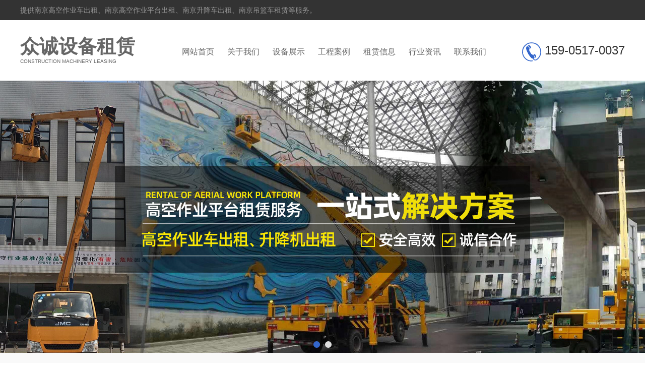

--- FILE ---
content_type: text/html; Charset=utf-8
request_url: http://686gz.cn/news/402.html
body_size: 5450
content:
<!DOCTYPE html PUBLIC "-//W3C//DTD XHTML 1.0 Transitional//EN" "http://www.w3.org/TR/xhtml1/DTD/xhtml1-transitional.dtd">
<html xmlns="http://www.w3.org/1999/xhtml">
<head>
<meta http-equiv="Content-Type" content="text/html; charset=utf-8" />
<link href="/theme/zulin/css/css.css" rel="stylesheet" type="text/css" />
<script>var webroot="/";</script>
<script src="/lib/js/jquery.js"></script>
<script src="/lib/js/jquery-migrate-1.1.0.min.js"></script>
<script src="/lib/js/base.js"></script>
<script src="/lib/tips/jquery.tips.js"></script>
<script src="/lib/validator/jquery.validator.js"></script>
<script src="/lib/validator/zh_CN.js"></script>
<script src="/theme/zulin/js/jquery.jslides.js"></script>
<script src="/theme/zulin/js/jqthumb.min.js"></script>
<script src="/theme/zulin/js/base.js"></script>
<script src="/theme/zulin/js/SuperSlide.js"></script>
<script src="/theme/zulin/js/main.js"></script>
<script>var infoid="402",murl="show.asp?id=402",contenturl="http://686gz.cn/news/402.html";</script>
<script src="/lib/js/sdcms.hits.js"></script>
<script src="/lib/js/sdcms.comment.js"></script>
<script src="/lib/js/mobile.js"></script>
<meta name="Keywords" content="" />
<meta name="Description" content="" />
<title>湛江机场高速2023通车段进入路面施工阶段_行业资讯_力擎设备租赁</title>
</head>
<body>
<div class="top">
  <section>
    <div class="fl"><p>提供南京高空作业车出租、南京高空作业平台出租、南京升降车出租、南京吊篮车租赁等服务。</p></div>
    <div class="fr"></div>
  </section>
</div>
<header>
  <section><div class="logo"><a href="http://686gz.cn"><h2>众诚设备租赁</h2><p>Construction machinery leasing</p></a></div>
    <nav>
      <ul>
<li><a href="http://686gz.cn">网站首页</a></li>

<li ><a href="/aboutus/">关于我们</a></li>

<li ><a href="/device/">设备展示</a></li>

<li ><a href="/case/">工程案例</a></li>

<li ><a href="/rental/">租赁信息</a></li>

<li class="hover"><a href="/news/">行业资讯</a></li>

<li ><a href="/contact/">联系我们</a></li>

      </ul>
    </nav>
    <div class="toptel"><p>159-0517-0037</p></div>
  </section>
</header>
<div class="banner">
  <ul class="pic">    

<li><a href="/" style="background-image: url('/theme/zulin/images/banner2.jpg');"></a></li>

<li><a href="/" style="background-image: url('/theme/zulin/images/banner1.jpg');"></a></li>

  </ul>
  <div class="num">
    <ul>
    </ul>
  </div>
</div>
<div class="main">
  <section>
    <div class="main_right">
      <div class="main_box">
        <div class="view_news">
          <div class="bt">湛江机场高速2023通车段进入路面施工阶段</div>
          <div class="cs">
            <p>编辑：管理　来源：　日期：2023-04-10　浏览：<span id="hits">13</span></p>
          </div>
          <div class="body"><p style="margin-top: 0px; margin-bottom: 2em; padding: 0px; line-height: 2.2; overflow-wrap: break-word; font-family: &quot;Microsoft Yahei&quot;, Avenir, &quot;Segoe UI&quot;, &quot;Hiragino Sans GB&quot;, STHeiti, &quot;Microsoft Sans Serif&quot;, &quot;WenQuanYi Micro Hei&quot;, sans-serif; font-size: 18px; white-space: normal; text-indent: 2em;"><span style="font-size: 18px;">4月9日，广东交通集团所属湛江机场高速传来消息，项目2023年通车段已完成路面垫层试验段铺筑施工，进入路面施工阶段。</span></p><p class="one-p" style="margin-top: 0px; margin-bottom: 2em; padding: 0px; line-height: 2.2; overflow-wrap: break-word; font-family: &quot;Microsoft Yahei&quot;, Avenir, &quot;Segoe UI&quot;, &quot;Hiragino Sans GB&quot;, STHeiti, &quot;Microsoft Sans Serif&quot;, &quot;WenQuanYi Micro Hei&quot;, sans-serif; font-size: 18px; white-space: normal;"><img class="content-picture" src="https://inews.gtimg.com/om_bt/Oi94s_ANJpbztXHFpuf5nEKsIfI8VbAlmYbgOLGbcVVjcAA/1000" style="border: 0px none; vertical-align: middle; max-width: 100%; margin: 0.6em auto; display: block;"/></p><p style="margin-top: 0px; margin-bottom: 2em; padding: 0px; line-height: 2.2; overflow-wrap: break-word; font-family: &quot;Microsoft Yahei&quot;, Avenir, &quot;Segoe UI&quot;, &quot;Hiragino Sans GB&quot;, STHeiti, &quot;Microsoft Sans Serif&quot;, &quot;WenQuanYi Micro Hei&quot;, sans-serif; font-size: 18px; white-space: normal; text-indent: 2em;"><span style="font-size: 18px;">摊铺施工。</span></p><p style="margin-top: 0px; margin-bottom: 2em; padding: 0px; line-height: 2.2; overflow-wrap: break-word; font-family: &quot;Microsoft Yahei&quot;, Avenir, &quot;Segoe UI&quot;, &quot;Hiragino Sans GB&quot;, STHeiti, &quot;Microsoft Sans Serif&quot;, &quot;WenQuanYi Micro Hei&quot;, sans-serif; font-size: 18px; white-space: normal; text-indent: 2em;"><span style="font-size: 18px;">据了解，湛江机场高速全长约25公里，分两期展开建设，其中一期工程长约18公里，2022年已开通先行段5公里，剩余部分计划2023年建成通车。此次摊铺的垫层试验段位于主线K7+595~K7+995右幅，全长400米，摊铺厚度15厘米，宽度18米。</span></p><p class="one-p" style="margin-top: 0px; margin-bottom: 2em; padding: 0px; line-height: 2.2; overflow-wrap: break-word; font-family: &quot;Microsoft Yahei&quot;, Avenir, &quot;Segoe UI&quot;, &quot;Hiragino Sans GB&quot;, STHeiti, &quot;Microsoft Sans Serif&quot;, &quot;WenQuanYi Micro Hei&quot;, sans-serif; font-size: 18px; white-space: normal;"><img class="content-picture" src="https://inews.gtimg.com/om_bt/O252Mu5JjBIDNULgnjPN33YDKwr6wJWUn3wH2uYOaqbZEAA/1000" style="border: 0px none; vertical-align: middle; max-width: 100%; margin: 0.6em auto; display: block;"/></p><p style="margin-top: 0px; margin-bottom: 2em; padding: 0px; line-height: 2.2; overflow-wrap: break-word; font-family: &quot;Microsoft Yahei&quot;, Avenir, &quot;Segoe UI&quot;, &quot;Hiragino Sans GB&quot;, STHeiti, &quot;Microsoft Sans Serif&quot;, &quot;WenQuanYi Micro Hei&quot;, sans-serif; font-size: 18px; white-space: normal; text-indent: 2em;"><span style="font-size: 18px;">碾压施工。</span></p><p style="margin-top: 0px; margin-bottom: 2em; padding: 0px; line-height: 2.2; overflow-wrap: break-word; font-family: &quot;Microsoft Yahei&quot;, Avenir, &quot;Segoe UI&quot;, &quot;Hiragino Sans GB&quot;, STHeiti, &quot;Microsoft Sans Serif&quot;, &quot;WenQuanYi Micro Hei&quot;, sans-serif; font-size: 18px; white-space: normal; text-indent: 2em;"><span style="font-size: 18px;">“项目一期已全面进入桥面系及附属工程施工阶段，我们将加快路面、房建、机电、交安等工程建设进度，严把安全质量，确保高质量完成通车任务。”项目总工程师李湘知介绍。</span></p><p class="one-p" style="margin-top: 0px; margin-bottom: 2em; padding: 0px; line-height: 2.2; overflow-wrap: break-word; font-family: &quot;Microsoft Yahei&quot;, Avenir, &quot;Segoe UI&quot;, &quot;Hiragino Sans GB&quot;, STHeiti, &quot;Microsoft Sans Serif&quot;, &quot;WenQuanYi Micro Hei&quot;, sans-serif; font-size: 18px; white-space: normal;"><img class="content-picture" src="https://inews.gtimg.com/om_bt/OVIdebeoRX3TL6D68UBAkeM4c3YUd6Ag48tNMs1Ov3d1MAA/1000" style="border: 0px none; vertical-align: middle; max-width: 100%; margin: 0.6em auto; display: block;"/></p><p style="margin-top: 0px; margin-bottom: 2em; padding: 0px; line-height: 2.2; overflow-wrap: break-word; font-family: &quot;Microsoft Yahei&quot;, Avenir, &quot;Segoe UI&quot;, &quot;Hiragino Sans GB&quot;, STHeiti, &quot;Microsoft Sans Serif&quot;, &quot;WenQuanYi Micro Hei&quot;, sans-serif; font-size: 18px; white-space: normal; text-indent: 2em;"><span style="font-size: 18px;">湛江机场高速一期。</span></p><p style="margin-top: 0px; margin-bottom: 2em; padding: 0px; line-height: 2.2; overflow-wrap: break-word; font-family: &quot;Microsoft Yahei&quot;, Avenir, &quot;Segoe UI&quot;, &quot;Hiragino Sans GB&quot;, STHeiti, &quot;Microsoft Sans Serif&quot;, &quot;WenQuanYi Micro Hei&quot;, sans-serif; font-size: 18px; white-space: normal; text-indent: 2em;"><span style="font-size: 18px;">目前，湛江机场高速已实现了湛江吴川机场航站楼与云湛高速、吴川支线等路段的连通，2023年通车段开通后，位于湛江市的国道G228也将通过新高速连通粤西空港，市民出行将有更多选择。</span></p><p style="margin-top: 5px; margin-bottom: 5px; padding: 0px; list-style: none; font-size: 14px; white-space: normal; background-color: rgb(255, 255, 255); color: rgb(68, 68, 68); font-family: &quot;Microsoft YaHei&quot;; text-indent: 2em;"><span style="margin: 0px; padding: 0px; list-style: none; font-size: 18px;"><span style="margin: 0px; padding: 0px; list-style: none; color: rgb(192, 0, 0);"><strong style="margin: 0px; padding: 0px; list-style: none;">力擎设备租赁有限公司</strong></span>专业租赁高空车，路灯车，升降车，举高车，吊篮车，登高车，欢迎电话联系【我们郑重承诺为您提供以下服务】</span></p><p style="margin-top: 5px; margin-bottom: 5px; padding: 0px; list-style: none; font-size: 14px; white-space: normal; background-color: rgb(255, 255, 255); color: rgb(68, 68, 68); font-family: &quot;Microsoft YaHei&quot;; text-indent: 2em;"><span style="margin: 0px; padding: 0px; list-style: none; font-size: 18px;">　　1、各类跨宽高空车，满足客户现场施工要求。</span></p><p style="margin-top: 5px; margin-bottom: 5px; padding: 0px; list-style: none; font-size: 14px; white-space: normal; background-color: rgb(255, 255, 255); color: rgb(68, 68, 68); font-family: &quot;Microsoft YaHei&quot;; text-indent: 2em;"><span style="margin: 0px; padding: 0px; list-style: none; font-size: 18px;">　　2、全部提供崭新徐工和宇通高空车，安全性更高。</span></p><p style="margin-top: 5px; margin-bottom: 5px; padding: 0px; list-style: none; font-size: 14px; white-space: normal; background-color: rgb(255, 255, 255); color: rgb(68, 68, 68); font-family: &quot;Microsoft YaHei&quot;; text-indent: 2em;"><span style="margin: 0px; padding: 0px; list-style: none; font-size: 18px;">　　3、提供拥有5-10年经验的专业司机及操作员</span></p><p style="margin-top: 5px; margin-bottom: 5px; padding: 0px; list-style: none; font-size: 14px; white-space: normal; background-color: rgb(255, 255, 255); color: rgb(68, 68, 68); font-family: &quot;Microsoft YaHei&quot;; text-indent: 2em;"><span style="margin: 0px; padding: 0px; list-style: none; font-size: 18px;">　　4、全范围内提供服务，价格实惠。</span></p><p style="margin-top: 5px; margin-bottom: 5px; padding: 0px; list-style: none; font-size: 14px; white-space: normal; background-color: rgb(255, 255, 255); color: rgb(68, 68, 68); font-family: &quot;Microsoft YaHei&quot;; text-indent: 2em;"><span style="margin: 0px; padding: 0px; list-style: none; font-size: 18px;">　　如果您想租借品牌高空车，如果您想尽快调车，如果您想节省费用，提高工期。</span></p><p style="margin-top: 5px; margin-bottom: 5px; padding: 0px; list-style: none; font-size: 14px; white-space: normal; background-color: rgb(255, 255, 255); color: rgb(68, 68, 68); font-family: &quot;Microsoft YaHei&quot;; text-indent: 2em;"><span style="margin: 0px; padding: 0px; list-style: none; font-size: 18px;">&nbsp; &nbsp; &nbsp; &nbsp;<span style="margin: 0px; padding: 0px; list-style: none; color: rgb(192, 0, 0);"><strong style="margin: 0px; padding: 0px; list-style: none;">租赁电话：15905170037</strong></span></span></p><p style="margin-top: 0px; margin-bottom: 0px; padding: 0px; list-style: none; color: rgb(102, 102, 102); font-family: &quot;Microsoft YaHei&quot;, SimSun, &quot;Helvetica Neue&quot;, Arial, Helvetica, sans-serif; font-size: 14px; white-space: normal; background-color: rgb(255, 255, 255); text-indent: 2em;"><img width="510" height="462" title="3cfecdfa34ac16a90ad443ba90df890.jpg" alt="3cfecdfa34ac16a90ad443ba90df890.jpg" src="http://www.686gz.cn/upfile/202007/2020070643021449.jpg" style="margin: 0px; padding: 10px 0px; list-style: none; vertical-align: middle; max-width: 100%; height: 462px; width: 510px;"/></p><p><br/></p>
          <div class="list_page page_group"><ul></ul></div></div>
          <ul class="sx">
            <li class="fl">上一篇：
            
            <a href="/news/401.html" title="4月8日起，高浪路（城南路至长江南路段）将进行快速化改造施工，届时需中断交通进行挖掘施工。施工将至2024年3月31日结束。">4月8日起，高浪路（城南路至长江南路段）将进行快速化改造施工，届时需中断交…</a>
            </li>
            <li class="fr">下一篇：
            
            <a href="/news/403.html" title="长达半年以上！长沙县对这条道路分段进行半封闭施工">长达半年以上！长沙县对这条道路分段进行半封闭施工</a>
            </li>
          </ul>
        </div>
      </div>
    </div>
<div class="main_left">
      <div class="tit">服务范围</div>
      <ul class="menu">


<li ><a href="/nanjing/" title="南京高空作业车出租">南京高空作业车出租</a></li>


<li ><a href="/wuxi/" title="无锡高空作业车出租">无锡高空作业车出租</a></li>


<li ><a href="/xuzhou/" title="徐州高空作业车出租">徐州高空作业车出租</a></li>


<li ><a href="/changzhou/" title="常州高空作业车出租">常州高空作业车出租</a></li>


<li ><a href="/suzhou/" title="苏州高空作业车出租">苏州高空作业车出租</a></li>


<li ><a href="/nantong/" title="南通高空作业车出租">南通高空作业车出租</a></li>


<li ><a href="/huaian/" title="淮安高空作业车出租">淮安高空作业车出租</a></li>


<li ><a href="/yancheng/" title="盐城高空作业车出租">盐城高空作业车出租</a></li>


<li ><a href="/yangzhou/" title="扬州高空作业车出租">扬州高空作业车出租</a></li>


<li ><a href="/zhengjiang/" title="镇江高空作业车出租">镇江高空作业车出租</a></li>


<li ><a href="/taizhou/" title="泰州高空作业车出租">泰州高空作业车出租</a></li>


<li ><a href="/suqian/" title="宿迁高空作业车出租">宿迁高空作业车出租</a></li>
 
      </ul>
 <div class="tit">联系我们</div>
<div class="lxwm">
<p>江苏高空作业车租赁</p><p>热线：159-0517-0037</p><p>电话：188-7222-4333</p><p>邮箱：415081388@qq.com</p><p>地址：南京栖霞大道312国道旁</p>
</div>
      <div class="tit">微信扫一扫</div>
      <div class="ewm">
        <p><img src="/theme/zulin/images/ewm.png" width="180" height="180"></p>
        <p>添加微信好友咨询</p>
        <a href="tencent://message/?uin=308927924&site=http://localhost:93&menu=yes" target="_blank">立即咨询</a> </div>
      <ul class="pic">

      </ul>
    </div>
  </section>
</div>
<footer>
  <section>
    <div class="fl">
      <ul class="nav">
        <li><a href="/">网站首页</a></li>
		<li><a href="/aboutus/">关于我们</a></li>
		<li><a href="/device/">设备展示</a></li>
		<li><a href="/case/">工程案例</a></li>
		<li><a href="/rental/">租赁信息</a></li>
		<li><a href="/news/">行业资讯</a></li>
		<li><a href="/contact/">联系我们</a></li>
      </ul>
      <div class="cont">
<p>江苏高空作业车租赁</p><p>热线：159-0517-0037</p><p>电话：188-7222-4333</p><p>邮箱：415081388@qq.com</p><p>地址：南京栖霞大道312国道旁</p>
      </div>
    </div>
    <div class="fr">
      <div class="ewm"><img src="/theme/zulin/images/ewm.png" width="142" height="142">
        <p>扫一扫添加微信</p>
      </div>
      <div class="lxtel">
        <div class="tit">服务支持</div>
        <span><p>159-0517-0037</p></span>
        <p>周一至周日8:00-22:00</p>
        <a href="#">立即咨询</a> </div>
    </div>
    <div class="clearfix"></div>
    <div class="copy">Copyright © 2019-2020 力擎设备租赁 All rights reserved. <a href="http://www.beian.miit.gov.cn/" target="_blank"></a></div>
  </section>
</footer>

</body>
</html>

--- FILE ---
content_type: text/html; Charset=utf-8
request_url: http://686gz.cn/plug/hits.asp
body_size: 172
content:
14:0

--- FILE ---
content_type: text/css
request_url: http://686gz.cn/theme/zulin/css/css.css
body_size: 6373
content:
*,:after,:before{margin:0;padding:0;font-style:normal;list-style:none}
body,html{width:100%;height:100%}
body{font-size:12px;line-height:24px;color:#666;font-family:"Microsoft YaHei",SimSun,"Helvetica Neue",Arial,Helvetica,sans-serif;overflow-x:hidden;min-width:1200px}
a{color:#666;text-decoration:none;cursor:pointer;transition:all .5s;-moz-transition:all .5s;-webkit-transition:all .5s;-o-transition:all .5s}
a:active{outline:0}
a:hover{outline:0;color:#36c;text-decoration:none}
.fl{float:left}
.fr{float:right}
.clearfix{width:100%;clear:both;line-height:0;display:block;overflow:hidden;zoom:1;font-size:0;content:'.'}
.clear:after{width:100%;clear:both;line-height:0;display:block;overflow:hidden;zoom:1;font-size:0;content:'.'}
table{border-collapse:collapse;border-spacing:0;margin:auto}
h1,h2,h3,h4,h5,h6{font-size:100%}
img{vertical-align:middle}
input,select,textarea{font-family:"Microsoft YaHei",simsun,"Helvetica Neue",Arial,Helvetica,sans-serif}
textarea{overflow:auto}
button:focus,input:focus,select:focus,textarea:focus{outline:0}
input::-ms-clear{display:none}
section{width:1200px;margin:0 auto;position:relative}
section:after{width:100%;clear:both;line-height:0;display:block;overflow:hidden;zoom:1;font-size:0;content:''}
.top{line-height:40px;color:#999;background:#333;overflow:hidden;font-size:14px}
.top a{padding:0 5px;color:#999;}
header{height:70px;overflow:hidden;padding:25px 0}
.logo{float:left;padding-right:20px;margin-top:15px;}
.logo h2{font-size:38px;height:30px;}
.logo p{font-size:10px;text-transform:uppercase;}
.logoright{float:left;margin-top:40px;padding-left:20px;}
.logoright h2{font-size:23px;color:#F90;height:35px;}
.logoright p{font-size:14px;text-transform:uppercase;}
header nav{float:left;padding:18px 0 0 60px}
header nav li{float:left}
header nav li a{line-height:40px;display:block;overflow:hidden;font-size:16px;padding:0 13px}
header nav li.on a,header nav li:hover a{background:#36c;color:#fff}
header .toptel{height:75px;line-height:70px;float:right;background:url(../images/icon_tel.png) left center no-repeat;font-size:24px;color:#333;padding-left:45px}
.banner{position:relative;height:540px;overflow:hidden;width:100%;background:#f5f5f5;}
.banner .pic a{display:block;overflow:hidden;background-repeat:no-repeat;background-position:center top;width:100%;height:540px}
.banner .num{position:absolute;left:0;bottom:10px;width:100%;text-align:center}
.banner .num ul{display:inline-block}
.banner .num ul li{float:left;width:13px;height:13px;border-radius:50%;margin:0 5px;background:#ddd;cursor:pointer}
.banner .num ul li.on{background:#36c}
footer{background:#1b2b3b;overflow:hidden;color:#fff;padding:35px 0 20px 0;font-size:14px}
footer section:before{position:absolute;left:718px;width:1px;height:130px;background:#999;content:"";top:20px}
footer a{color:#fff}
footer a:hover{color:#ff0}
footer .nav{overflow:hidden}
footer .nav li{float:left;margin-left:25px}
footer .nav li:first-child{margin-left:0}
footer .cont{padding:20px 0 0 0;overflow:hidden}
footer .ewm{float:left;width:142px;text-align:center;color:#666}
footer .ewm img{margin-bottom:5px}
footer .lxtel{float:left;padding:0 0 0 50px;line-height:30px;width:220px}
footer .lxtel .tit{font-size:16px;padding:0 0 0px 0;overflow:hidden}
footer .lxtel span{font-size:24px;color:#36c;font-weight:700}
footer .lxtel a{margin:10px 0 0 0;width:155px;line-height:30px;display:block;overflow:hidden;border:1px solid #36c;color:#36c;text-align:center;-moz-border-radius:5px;-webkit-border-radius:5px;border-radius:5px}
footer .lxtel a:hover{background:#36c;color:#fff}
footer .link{color:#666;border-bottom:1px dotted #999;padding:10px 0;overflow:hidden}
footer .link a{color:#999;padding:0 10px 0 0}
footer .link a:hover{color:#ff0}
footer .copy{color:#999;text-align:center;padding:10px 0 0 0;overflow:hidden}
footer .copy a{color:#999;padding:0 10px 0 0}
footer .copy a:hover{color:#ff0}
.sy_sixun{padding:20px 0;overflow:hidden}
.sy_sixun li{float:left;width:300px;font-size:14px}
.sy_sixun li span{font-size:20px;color:#333;display:block;overflow:hidden;padding:12px 0 4px 0}
.sy_sixun li img{float:left;margin-right:10px}
.sy_box{padding:35px 0 45px 0;overflow:hidden}
.sy_box.bj{background:#f9f9f9}
.sy_box.bj .sy_tit span{background:#f9f9f9 url(../images/icon_dian.png) center center no-repeat}
.sy_box .sy_tit{text-align:center;overflow:hidden;font-size:14px;position:relative;padding:0 0 20px 0}
.sy_box .sy_tit:before{height:1px;width:100%;background:#dbdbdb;content:"";position:absolute;left:0;top:15px}
.sy_box .sy_tit span{display:inline-block;padding:0 10px;font-size:24px;position:relative;line-height:30px;z-index:1;color:#333;margin:0 0 5px 0;background:#fff url(../images/icon_dian.png) center center no-repeat}
.sy_box .sy_tit span i{width:15px;padding:0 8px 0 0;display:inline-block}
.sy_box .sy_tit2{text-align:center;overflow:hidden;font-size:14px;position:relative;padding:0 0 20px 0}
.sy_box .sy_tit2:before{height:1px;width:100%;background:#dbdbdb;content:"";position:absolute;left:0;top:15px}
.sy_box .sy_tit2 span{display:inline-block;padding:0 10px;font-size:24px;position:relative;line-height:30px;z-index:1;color:#333;margin:0 0 5px 0;background:#fff}
.sy_box .sy_tit2 span i{width:15px;padding:0 8px 0 0;display:inline-block}
.sy_box .fanwei{margin-left:-20px;overflow:hidden;position:relative}
.sy_box .fanwei li{float:left;width:165px;margin-left:20px;background:#fff;text-align:center;padding:30px 60px 40px 60px}
.sy_box .fanwei li span{font-size:20px;color:#333;display:block;overflow:hidden;padding:0 0 20px 0}
.sy_box .fanwei li img{-moz-border-radius:50%;-webkit-border-radius:50%;border-radius:50%}
.sy_box .fanwei li p{display:block;white-space:nowrap;overflow:hidden;text-overflow:ellipsis;padding:5px 0 20px 0}
.sy_box .fanwei li a{display:block;overflow:hidden;line-height:40px;background:#fafbfc;font-size:14px;color:#333;border:1px solid #e4e6e9;-moz-border-radius:4px;-webkit-border-radius:4px;border-radius:4px}
.sy_box .fanwei li a:hover{background:#36c;color:#fff}
.sy_box .liucheng li{width:162px;float:left;overflow:hidden;font-size:16px;color:#333;text-align:center}
.sy_box .liucheng li img{-moz-border-radius:50%;-webkit-border-radius:50%;border-radius:50%;margin-bottom:20px}
.sy_box .liucheng .line{height:162px;width:97px;background:url(../images/icon_jiant.png) center center no-repeat}
.sy_box .women{margin-left:-33px;overflow:hidden;position:relative;font-size:16px}
.sy_box .women li{float:left;width:378px;margin-left:33px;line-height:28px}
.sy_box .women li .info{text-align:center}
.sy_box .women li .info p{display:block;overflow:hidden}
.sy_box .women li .info a{display:block;white-space:nowrap;overflow:hidden;text-overflow:ellipsis;font-size:24px;color:#333;padding:15px 0 5px 0}
.sy_box .women li .info a:hover{color:#36c}
.sy_box .hotfw .tab{text-align:center;overflow:hidden;padding:0 0 30px 0}
.sy_box .hotfw .tab ul{display:inline-block}
.sy_box .hotfw .tab ul li{padding:0 5px;float:left}
.sy_box .hotfw .tab ul li a{display:block;overflow:hidden;line-height:34px;border:1px solid #e1e1e1;padding:0 20px;font-size:14px}
.sy_box .hotfw .tab ul li.on a,.sy_box .hotfw .tab ul li:hover a{background:#36c;color:#fff;border:1px solid #36c}
.sy_box .hotfw .tit{padding:0 0 15px 0;overflow:hidden;font-size:20px;color:#333}
.sy_box .hotfw .tit span{float:left}
.sy_box .hotfw .tit a{float:right;color:#333}
.sy_box .hotfw .tit a:hover{color:#36c}
.sy_box .hotfw .fl{width:782px}
/*
.sy_box .hotfw .fl ul{margin:-10px 0 0 -10px;overflow:hidden;position:relative}
.sy_box .hotfw .fl ul li{float:left;margin:10px 0 0 10px}
.sy_box .hotfw .fl ul li a{display:block;overflow:hidden;position:relative;width:383px;height:260px;border:1px solid #e1e1e1}
.sy_box .hotfw .fl ul li img{position:absolute;right:10px;bottom:10px}
.sy_box .hotfw .fl ul li .fd{position:absolute;left:12px;top:10px;color:#666}
.sy_box .hotfw .fl ul li .fd span{display:block;overflow:hidden;font-size:16px;color:#333}
.sy_box .hotfw .fl ul li:hover a{border:1px solid #36c}
*/
.case{width:100%;overflow:hidden;}
.case ul{width:1000px;}
.case ul li{float:left;overflow:hidden;width:350px;padding:15px;padding-bottom:0;border:1px solid #e1e1e1;margin:10px 15px 0 0;transition:all .5s;-moz-transition:all .5s;-webkit-transition:all .5s;-o-transition:all .5s}
.case ul li img{width:100%;}
.case ul li p{line-height:39px;text-align:center;font-size:16px;}
.case ul li:hover{border:1px solid #36c}

.sy_box .hotfw .fr{width:380px}
.sy_box .hotfw .fr .bor{border:1px solid #e1e1e1;display:block;overflow:hidden;text-align:center;height:340px;color:#666;line-height:25px;padding:0 15px}
.sy_box .hotfw .fr .bor img{margin:20px 0 20px 0}
.sy_box .hotfw .fr .bor span{font-size:16px;display:block;overflow:hidden;color:#333}
.sy_box .hotfw .fr .bor p{display:block;text-align:left;}
.sy_box .hotfw .fr .bor:hover{border:1px solid #36c}
.sy_box .hotfw .fr .cont{border:1px solid #e1e1e1;margin:10px 0 0 0;height:155px;text-align:center;font-size:24px;color:#333;line-height:36px;padding:25px 0 0 0}
.sy_box .hotfw .fr .cont a{display:block;overflow:hidden;background:#36c;color:#fff;font-size:18px;width:150px;line-height:42px;margin:8px auto 0 auto;border:2px solid #fff}
.sy_box .hotfw .fr .cont a:hover{border:2px solid #36c;background:#fff;color:#36c}
.sy_box .zixun .fl{background:#fff;overflow:hidden;width:645px;height:475px;padding:20px 30px}
.sy_box .zixun .fl .tout a{display:block;white-space:nowrap;overflow:hidden;text-overflow:ellipsis;font-size:18px;line-height:30px;color:#36c;font-weight:700;padding:0 0 20px 0}
.sy_box .zixun .fl .tout a em{background:#36c;color:#fff;padding:0 12px;display:block;overflow:hidden;float:left;font-size:20px;font-weight:400;margin:0 15px 0 0}
.sy_box .zixun .fl .tout a:hover{text-decoration:underline}
.sy_box .zixun .fl .tout p{font-size:14px;display:block;overflow:hidden;height:96px}
.sy_box .zixun .fl .xhxun{margin:5px 0 20px 0;overflow:hidden;position:relative;padding:0 0 0 32px}
.sy_box .zixun .fl .xhxun:before{width:1px;background:#36c;top:18px;left:6px;bottom:20px;content:"";position:absolute}
.sy_box .zixun .fl .xhxun li{border-bottom:1px dotted #d4d4d4;line-height:44px;font-size:14px;position:relative}
.sy_box .zixun .fl .xhxun li span{float:right}
.sy_box .zixun .fl .xhxun li a{display:block;white-space:nowrap;overflow:hidden;text-overflow:ellipsis}
.sy_box .zixun .fl .xhxun li:before{width:9px;height:9px;background:#36c;-moz-border-radius:50%;-webkit-border-radius:50%;border-radius:50%;content:"";left:-30px;top:17px;position:absolute}
.sy_box .zixun .fl .xhxun li:last-child{border-bottom:0}
.sy_box .zixun .fr{background:#fff;overflow:hidden;width:405px;height:475px;padding:20px 30px}
.sy_box .zixun .fr .tout .bt{display:block;white-space:nowrap;overflow:hidden;text-overflow:ellipsis;font-size:18px;color:#36c;font-weight:700;line-height:36px;padding:5px 0 0 0}
.sy_box .zixun .fr .tout .bt:hover{text-decoration:underline}
.sy_box .zixun .fr .tout p{display:block;overflow:hidden;height:48px;font-size:14px}
.sy_box .zixun .fr .xun{overflow:hidden;font-size:14px;padding:10px 0 0 0}
.sy_box .zixun .fr .xun li{display:block;white-space:nowrap;overflow:hidden;text-overflow:ellipsis;border-bottom:1px dotted #d4d4d4;line-height:40px;background:url(../images/icon_li.png) left center no-repeat;padding-left:20px}
.sy_box .zixun .fr .xun li:last-child{border-bottom:0}
.sy_box .zixun .more{line-height:30px;width:78px;display:block;overflow:hidden;text-align:center;color:#fff;font-size:14px;float:right;background:#36c}
.sy_box .zixun .more:hover{background:#666}
.sy_box .zixun .tit{padding:0 0 20px 0;overflow:hidden;line-height:30px;font-size:24px}
.sy_box .anli{padding:1px 60px;overflow:hidden;position:relative}
.sy_box .anli .next,.sy_box .anli .prev{border:1px solid #dcdcdc;width:38px;height:38px;position:absolute;top:50%;margin-top:-20px;background-position:center center;background-repeat:no-repeat}
.sy_box .anli .next:hover,.sy_box .anli .prev:hover{background-color:#36c;border:1px solid #36c}
.sy_box .anli .prev{left:0;background-image:url(../images/icon_lr1.png)}
.sy_box .anli .next{right:0;background-image:url(../images/icon_lr2.png)}
.sy_box .anli li{float:left;}
.sy_box .anli li a{border:1px solid #dcdcdc;width:205px;margin-right:10px;height:125px;display:-webkit-box;display:-moz-box;display:-webkit-flex;display:-ms-flexbox;display:flex;-webkit-justify-content:center;justify-content:center;-webkit-align-items:center;align-items:center}
.sy_box .anli li img{max-height:100%;max-width:100%}
.sy_box .anli li:hover img{-webkit-filter:grayscale(0);-moz-filter:grayscale(0);-ms-filter:grayscale(0);-o-filter:grayscale(0);filter:grayscale(0);filter:none}
.sy_box .about .info{line-height:28px;font-size:16px;color:#333;overflow:hidden;padding:0 0 20px 0}
.sy_box .about .women{margin-left:-33px;position:relative;overflow:hidden}
.sy_box .about .women li{float:left;width:378px;margin-left:33px}
.sy_box .siji{position:relative;overflow:hidden;padding:0 50px}
.sy_box .siji .next,.sy_box .siji .prev{border:1px solid #dcdcdc;width:38px;height:38px;position:absolute;top:50%;margin-top:-20px;background-position:center center;background-repeat:no-repeat}
.sy_box .siji .next:hover,.sy_box .siji .prev:hover{background-color:#36c;border:1px solid #36c}
.sy_box .siji .prev{left:0;background-image:url(../images/icon_lr1.png)}
.sy_box .siji .next{right:0;background-image:url(../images/icon_lr2.png)}
.sy_box .siji li{overflow:hidden;width:263px;border:1px solid #ddd;background:#fff;float:left;margin:0 5px;text-align:center}
.sy_box .siji li .bt{font-size:18px;color:#333;display:block;overflow:hidden;font-weight:700}
.sy_box .siji li span{font-size:16px;color:#333;display:block;overflow:hidden;padding:5px 0}
.sy_box .siji li p{font-size:14px;display:block;overflow:hidden;height:40px;line-height:20px}
.sy_box .siji li .info{padding:10px 15px;overflow:hidden}
.sy_box .siji li:hover{border:1px solid #36c}
.sy_box .jiancha{margin-top:-20px;position:relative;overflow:hidden}
.sy_box .jiancha li{float:left;width:300px;text-align:center;margin:20px 0 0 0}
.sy_box .jiancha li .pic{width:172px;height:200px;margin:0 auto;position:relative}
.sy_box .jiancha li .pic i{position:absolute;width:0;height:0}
.sy_box .jiancha li .pic .bor1{left:0;top:0;border-top:50px solid #fff;border-right:86px solid transparent}
.sy_box .jiancha li .pic .bor2{right:0;top:0;border-top:50px solid #fff;border-left:86px solid transparent}
.sy_box .jiancha li .pic .bor3{left:0;bottom:0;border-bottom:50px solid #fff;border-right:86px solid transparent}
.sy_box .jiancha li .pic .bor4{right:0;bottom:0;border-bottom:50px solid #fff;border-left:86px solid transparent}
.sy_box .jiancha li p{font-size:22px;display:block;white-space:nowrap;overflow:hidden;text-overflow:ellipsis;padding:15px 0 0 0}
.sy_box .ablx .fl{width:710px;height:505px;overflow:hidden;background:#fff}
.sy_box .ablx .fr{overflow:hidden;background:#fff;width:420px;padding:10px 25px 25px 25px;font-size:18px;line-height:40px;color:#333}
.sy_box .ablx .fr .but{display:inline-block;border:1px solid #36c;color:#36c;width:120px;line-height:30px;text-align:center;font-size:16px;-moz-border-radius:4px;-webkit-border-radius:4px;border-radius:4px}
.sy_box .ablx .fr .but:hover{background:#36c;color:#fff}
.sy_box .ablx .fr ul li{float:left;overflow:hidden;margin-right:20px}
.anchorBL{display:none}
.chelist{margin:-30px 0 0 -30px;overflow:hidden;position:relative}
.chelist li{float:left;width:385px;background:#fff;padding:25px 25px 15px 25px;overflow:hidden;margin:30px 0 0 30px}
.chelist li .cs{overflow:hidden;padding:10px 0 15px 0}
.chelist li .cs span{display:block;overflow:hidden;width:220px;float:left;height:25px;line-height:25px;margin:8px 0 0 0}
.chelist li .cs span img{float:left;margin-right:10px}
.chelist li .cs span.w{width:160px}
.chelist li .more{overflow:hidden;line-height:25px;padding:0 85px 0 0;position:relative;font-size:14px}
.chelist li .more .bt{display:block;white-space:nowrap;overflow:hidden;text-overflow:ellipsis;color:#333}
.chelist li .more .m{position:absolute;right:0;top:0;width:78px;line-height:25px;background:#36c;color:#fff;text-align:center}
.newslist{margin-top:-10px;position:relative;overflow:hidden}
.newslist li{overflow:hidden;background:#fff;margin-top:10px;padding:25px}
.newslist li .pic{float:left;margin-right:15px}
.newslist li .bt{display:block;white-space:nowrap;overflow:hidden;text-overflow:ellipsis;font-size:18px;color:#333;font-weight:700;line-height:46px;padding:5px 0 0 0}
.newslist li p{height:72px;display:block;overflow:hidden}
.newslist li .cs{line-height:34px;overflow:hidden;position:relative;color:#999;margin:10px 0 0 0}
.newslist li .cs a{color:#999}
.newslist li .cs a:hover{color:#36c}
.newslist li .cs .m{width:100px;text-align:center;font-size:16px;position:absolute;right:0;top:0;line-height:32px;border:1px solid #36c;color:#36c;-moz-border-radius:5px;-webkit-border-radius:5px;border-radius:5px}
.newslist li .cs .m:hover{background:#36c;color:#fff}
.view_news .bt{font-size:18px;font-weight:700;border-bottom:1px solid #f5f5f5;line-height:1.6;padding:0 0 10px 0;text-align:center;color:#333}
.view_news .cs{overflow:hidden;text-align:center;line-height:34px}
.view_news .cs p{background:#f5f5f5;display:inline-block;padding:0 10px;color:#333}
.view_news .body{padding:20px 0;overflow:hidden;font-size:14px;line-height:30px}
.view_news .body img{max-width:100%;height:auto;padding:10px 0}
.view_news .sx{border-top:1px solid #f5f5f5;overflow:hidden;padding:20px 0 0 0;color:#333;font-size:14px}
.view_news .sx a{display:block;white-space:nowrap;overflow:hidden;text-overflow:ellipsis;font-size:16px}
.view_news .sx li{width:50%;overflow:hidden}
.view_news .sx .fr{text-align:right}
.caselist{margin:-30px 0 0 -30px;overflow:hidden;position:relative}
.caselist li{width:263px;margin:30px 0 0 30px;float:left;text-align:center}
.caselist li .pic{border:1px solid #eee;height:130px;width:261px;display:-webkit-box;display:-moz-box;display:-webkit-flex;display:-ms-flexbox;display:flex;-webkit-justify-content:center;justify-content:center;-webkit-align-items:center;align-items:center}
.caselist li img{max-height:100%;max-width:100%;transition:all .5s;-moz-transition:all .5s;-webkit-transition:all .5s;-o-transition:all .5s;-webkit-filter:grayscale(100%);-moz-filter:grayscale(100%);-ms-filter:grayscale(100%);-o-filter:grayscale(100%);filter:grayscale(100%);filter:gray}
.caselist li .bt{font-size:16px;margin:15px 0 0 0;display:block;white-space:nowrap;overflow:hidden;text-overflow:ellipsis}
.caselist li:hover .pic{border:1px solid #36c}
.caselist li:hover img{-webkit-filter:grayscale(0);-moz-filter:grayscale(0);-ms-filter:grayscale(0);-o-filter:grayscale(0);filter:grayscale(0);filter:none}
.view_fuwu .info{padding:25px;overflow:hidden;background:#fff}
.view_fuwu .info .fl{width:425px;height:315px;position:relative}
.view_fuwu .info .fl .next,.view_fuwu .info .fl .prev{position:absolute;top:50%;left:0;width:30px;height:40px;line-height:40px;text-align:center;overflow:hidden;display:block;font-size:24px;background:rgba(0,0,0,.5);color:#fff;font-family:Arial;margin-top:-20px}
.view_fuwu .info .fl .next{left:auto;right:0}
.view_fuwu .info .fl .nextStop,.view_fuwu .info .fl .prevStop{display:none}
.view_fuwu .info .fr{width:390px;height:315px;position:relative}
.view_fuwu .info .fr .bt{font-size:16px;color:#333;font-weight:700;overflow:hidden}
.view_fuwu .info .fr .gs{padding:5px 0 15px 0;overflow:hidden}
.view_fuwu .info .fr .ms{background:#f4f3f3;padding:5px 10px;overflow:hidden;color:#333;max-height:96px}
.view_fuwu .info .fr .cs{overflow:hidden;padding:10px 0 15px 0}
.view_fuwu .info .fr .cs span{display:block;overflow:hidden;width:225px;float:left;height:25px;line-height:25px;margin:8px 0 0 0}
.view_fuwu .info .fr .cs span img{float:left;margin-right:10px}
.view_fuwu .info .fr .cs span.w{width:165px}
.view_fuwu .info .fr .href{width:100%;position:absolute;right:0;bottom:0;display:block;overflow:hidden;line-height:44px;font-size:20px;background:#f4f3f3;text-align:center}
.view_fuwu .info .fr .href:hover{background:#36c;color:#fff}
.view_fuwu .body{background:#fff;overflow:hidden;padding:25px 430px 25px 25px;margin:20px 0;font-size:14px;position:relative;min-height:310px}
.view_fuwu .body #allmap{width:370px;height:310px;position:absolute;right:25px;top:25px}
.webmap{border:1px solid #eee}
.webmap dt{background:#eee;overflow:hidden;padding:0 10px;line-height:50px;font-size:20px}
.webmap dt a{display:block;overflow:hidden}
.webmap dd{overflow:hidden;line-height:30px;padding:5px}
.webmap dd a{display:block;overflow:hidden;float:left;border:1px solid #f0f0f0;margin:5px;padding:0 15px;font-size:14px}
.main{padding:40px 0;overflow:hidden;background:#f9f9f9}
.main .main_left{float:left;width:270px;overflow:hidden}
.main .main_left .tit{background:#36c;color:#fff;overflow:hidden;line-height:46px;font-size:24px;text-align:center}
.main .main_left .menu{margin:0 0 20px 0;background:#fff;overflow:hidden;padding:10px}
.main .main_left .menu li a{line-height:40px;display:block;overflow:hidden;border-bottom:1px dotted #9f9f9f;font-size:18px;text-align:center;color:#666}
.main .main_left .menu li.on a,.main .main_left .menu li:hover a{color:#F90}
.main .main_left .ewm{text-align:center;overflow:hidden;background:#fff;padding:20px 0 30px 0;font-size:14px;color:#333}
.main .main_left .ewm img{margin-bottom:5px}
.main .main_left .ewm a{display:block;overflow:hidden;margin:10px auto 0 auto;width:166px;line-height:48px;background:#36c;color:#fff;font-size:24px;border:2px solid #fff}
.main .main_left .ewm a:hover{background:#fff;border:2px solid #36c;color:#36c}
.main .main_left .lxwm{overflow:hidden;background:#fff;line-height:35px;padding:20px;font-size:14px;color:#333}
.main .main_left .pic li{margin-top:20px;overflow:hidden}
.main .main_left .pic li img{max-width:100%}
.main .main_right{float:right;width:900px;overflow:hidden}
.main .main_box{background:#fff;overflow:hidden;padding:25px}
.dede_pages{width:100%;padding:20px 0 0 0;font-size:14px;text-align:center;overflow:hidden}
.dede_pages ul{display:inline-block}
.dede_pages ul li{float:left;margin:0 4px;border:1px solid #ccc;line-height:40px;border-radius:4px;overflow:hidden}
.dede_pages ul li a{display:block;padding:0 20px;background:#fff}
.dede_pages ul li.thisclass{border:1px solid #36c}
.dede_pages ul li.thisclass a{background:#36c;color:#fff}
.dede_pages .pageinfo{float:right;padding:0 10px;background:#fff}
.dede_pages .pageinfo strong{margin:0 2px}
#newBridge .icon-left-center{right:0!important;left:auto!important;margin-top:130px!important}
#LXB_CONTAINER{left:auto!important;right:0!important;top:50%!important;margin-top:-110px!important}
#nb_invite_wrap{display:none!important}
/*list*/
.list_page{text-align:center;margin:10px;display:block;}
.list_page:after{content:" ";display:block;height:0;clear:both;visibility:hidden;overflow:hidden;}
.list_page ul{list-style:none;margin:0;padding:0;display:inline-block;vertical-align:bottom;}
.list_page ul li{display:inline-block;border:solid 1px #ddd;border-radius:4px;}
.list_page ul a{color:#333;padding:8px 12px;line-height:18px;display:block;transition:all 1s cubic-bezier(0.175, 0.885, 0.32, 1) 0s;background:#fff;}
.page_group ul{border-right:solid 1px #ddd;border-radius:4px;}
.page_group ul li{border-right:none;border-radius:0;float:left;}
.page_group ul li:not(:first-child):not(:last-child){border-radius:0;}
.page_group ul li:first-child{border-radius:4px 0 0 4px;}
.page_group ul li:last-child{border-radius:0 4px 4px 0;}
.page_group ul .active a{background:#f3f3f3;border-radius:0;}

.fzbox{background:#fff;width:870px;overflow:hidden;padding:10px 15px;}
.fztitle{width:100%;border-bottom:1px solid #DDD; line-height:40px; height:40px; text-align:center;}
.fztitle h1{ font-size:22px; color:333;}
.fzabout{width:100%;padding-top:15px;line-height:30px;font-size:14px;overflow:hidden;padding-bottom: 15px;}
.fzcaselist{width:100%; overflow:hidden;}
.fzcaselist ul{ width:1100px;}
.fzcaselist ul li{ float:left;text-align:center; margin-right:20px; width:285px;}
.fzcaselist ul li p{ line-height:35px; text-align:center;}
.fzcaselist ul li img{ width:100%;}
.fenzhan{ width:100%;overflow:hidden;}
.fenzhan ul li{float:left;width:200px;text-align:center;line-height:30px;font-size:14px;}

--- FILE ---
content_type: application/javascript
request_url: http://686gz.cn/theme/zulin/js/main.js
body_size: 390
content:
$(function() {
        // banner
        jQuery(".banner").slide({ mainCell: ".pic", titCell: ".num ul", autoPage: "<li></li>", autoPlay: true });
        // home anli
        jQuery(".sy_box .anli").slide({ mainCell: "ul", autoPage: true, effect: "leftLoop", autoPlay: true, vis: 5 });
        // home tab
        //jQuery(".hotfw").slide({ mainCell: "#x", titCell: ".tab li",delayTime:0});

        // home siji
        jQuery(".siji").slide({ mainCell: "ul", autoPage: true, effect: "leftLoop", autoPlay: true, vis: 4});
        // viewimg
        jQuery(".view_fuwu .info .fl").slide({ mainCell: "ul", effect: "left",autoPlay: true,pnLoop:false });
});

